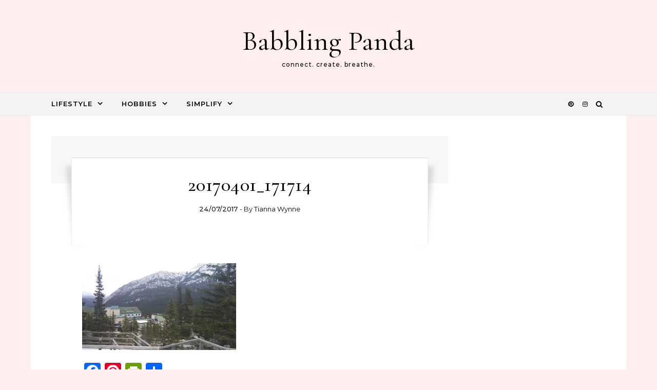

--- FILE ---
content_type: text/html; charset=utf-8
request_url: https://www.google.com/recaptcha/api2/aframe
body_size: 267
content:
<!DOCTYPE HTML><html><head><meta http-equiv="content-type" content="text/html; charset=UTF-8"></head><body><script nonce="vgQg__wHs7TBQoDR5PeiLw">/** Anti-fraud and anti-abuse applications only. See google.com/recaptcha */ try{var clients={'sodar':'https://pagead2.googlesyndication.com/pagead/sodar?'};window.addEventListener("message",function(a){try{if(a.source===window.parent){var b=JSON.parse(a.data);var c=clients[b['id']];if(c){var d=document.createElement('img');d.src=c+b['params']+'&rc='+(localStorage.getItem("rc::a")?sessionStorage.getItem("rc::b"):"");window.document.body.appendChild(d);sessionStorage.setItem("rc::e",parseInt(sessionStorage.getItem("rc::e")||0)+1);localStorage.setItem("rc::h",'1768980627348');}}}catch(b){}});window.parent.postMessage("_grecaptcha_ready", "*");}catch(b){}</script></body></html>